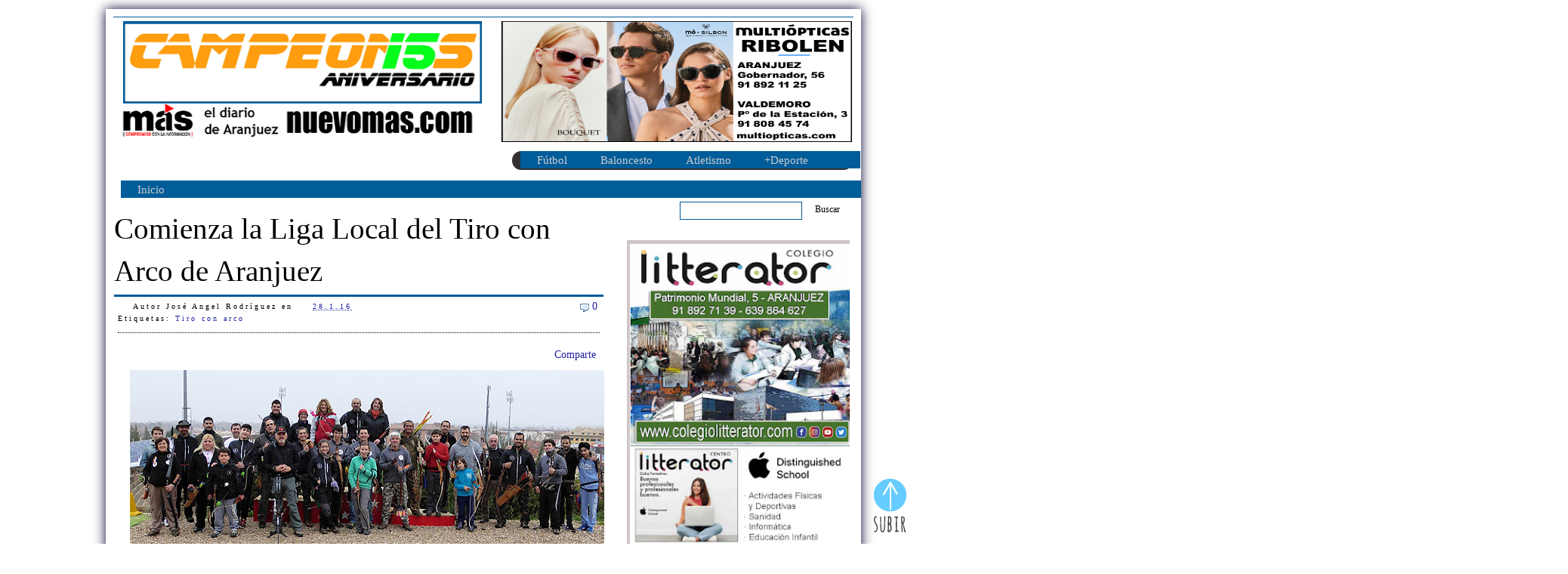

--- FILE ---
content_type: text/html; charset=UTF-8
request_url: https://www.campeonesaranjuez.com/2016/01/comienza-la-liga-local-de-tiro-con-arco.html
body_size: 20939
content:
<!DOCTYPE html>
<html dir='ltr' xmlns='http://www.w3.org/1999/xhtml' xmlns:b='http://www.google.com/2005/gml/b' xmlns:data='http://www.google.com/2005/gml/data' xmlns:expr='http://www.google.com/2005/gml/expr'>
<script>
    (function(i,s,o,g,r,a,m){i['GoogleAnalyticsObject']=r;i[r]=i[r]||function(){
                               (i[r].q=i[r].q||[]).push(arguments)},i[r].l=1*new Date();a=s.createElement(o),
      m=s.getElementsByTagName(o)[0];a.async=1;a.src=g;m.parentNode.insertBefore(a,m)
    })(window,document,'script','//www.google-analytics.com/analytics.js','ga');
       ga('create', 'UA-60840436-1', 'auto');
       ga('send', 'pageview');
  </script>
<head>
<link href='https://www.blogger.com/static/v1/widgets/2944754296-widget_css_bundle.css' rel='stylesheet' type='text/css'/>
<meta content='hpd74j117k83lnk0e2a2gdx44otvp8' name='facebook-domain-verification'/>
<!-- Google tag (gtag.js) -->
<script async='async' src='https://www.googletagmanager.com/gtag/js?id=G-2ZWM465YH9'></script>
<script>
  window.dataLayer = window.dataLayer || [];
  function gtag(){dataLayer.push(arguments);}
  gtag('js', new Date());

  gtag('config', 'G-2ZWM465YH9');
</script>
<script>
  window.dataLayer = window.dataLayer || [];
  function gtag(){dataLayer.push(arguments);}
  gtag('js', new Date());

  gtag('config', 'UA-60840436-1');
</script>
<META content='Aranjuez deportes' name='title'></META>
<META content='Aranjuez, noticias Aranjuez, deportes Aranjuez, diario deportivo Aranjuez' name='description'></META>
<META content='Aranjuez, noticias Aranjuez, deportes Aranjuez, diario deportivo Aranjuez' name='keywords'></META>
<META content='Index, Follow' name='robots'></META>
<META content='José Angel Rodríguez,periodista,editor' name='author'></META>
<META content='width=device-width,initial scale=1' name='viewport'></META>
<meta content='text/html; charset=UTF-8' http-equiv='Content-Type'/>
<meta content='blogger' name='generator'/>
<link href='https://www.campeonesaranjuez.com/favicon.ico' rel='icon' type='image/x-icon'/>
<link href='https://www.campeonesaranjuez.com/2016/01/comienza-la-liga-local-de-tiro-con-arco.html' rel='canonical'/>
<link rel="alternate" type="application/atom+xml" title="Diario Campeones de Aranjuez - Atom" href="https://www.campeonesaranjuez.com/feeds/posts/default" />
<link rel="alternate" type="application/rss+xml" title="Diario Campeones de Aranjuez - RSS" href="https://www.campeonesaranjuez.com/feeds/posts/default?alt=rss" />
<link rel="service.post" type="application/atom+xml" title="Diario Campeones de Aranjuez - Atom" href="https://www.blogger.com/feeds/610728560810623256/posts/default" />

<link rel="alternate" type="application/atom+xml" title="Diario Campeones de Aranjuez - Atom" href="https://www.campeonesaranjuez.com/feeds/3154858968671698828/comments/default" />
<!--Can't find substitution for tag [blog.ieCssRetrofitLinks]-->
<link href='https://blogger.googleusercontent.com/img/b/R29vZ2xl/AVvXsEi7o0TFa-zUy1oFlm_zzzrxHor6z1NRmWPup_Gi7KNTuEPD5tEjG5oKTI2PJ8m6nKYNWj4nTR7b4fflSqh0LGWsFdIWtZimj8DmOqduHIvX7FbVyNtK7F-lPjXhyphenhyphen9ap63bXCAk8NaFL4mg/s1600/tiro-con-arco-Aranjuez.jpg' rel='image_src'/>
<meta content='https://www.campeonesaranjuez.com/2016/01/comienza-la-liga-local-de-tiro-con-arco.html' property='og:url'/>
<meta content='Comienza la Liga Local del Tiro con Arco de Aranjuez' property='og:title'/>
<meta content='Deporte, Aranjuez, Noticias, fotos, videos, Diario, Deportivo, gimnasio, fútbol, baloncesto, tenis, running' property='og:description'/>
<meta content='https://blogger.googleusercontent.com/img/b/R29vZ2xl/AVvXsEi7o0TFa-zUy1oFlm_zzzrxHor6z1NRmWPup_Gi7KNTuEPD5tEjG5oKTI2PJ8m6nKYNWj4nTR7b4fflSqh0LGWsFdIWtZimj8DmOqduHIvX7FbVyNtK7F-lPjXhyphenhyphen9ap63bXCAk8NaFL4mg/w1200-h630-p-k-no-nu/tiro-con-arco-Aranjuez.jpg' property='og:image'/>
<title>
Comienza la Liga Local del Tiro con Arco de Aranjuez
        | 
        Diario Campeones de Aranjuez
</title>
<style id='page-skin-1' type='text/css'><!--
/*
-----------------------------------------------
Blogger Template Style
Name       : Campeones de Aranjuez
Diseñador   : JAR
----------------------------------------------- */
#navbar-iframe {
display: none !important;
}
body {
background:#FFFFFF;
width:100%;
margin:0;
text-align:left;
font-family: verdana;
font-size:12px;
color:#000;
}
a:link {
color:#2222a2;
text-decoration:none;
}
a:visited {
color:#747070;
text-decoration:none;
}
a:hover {
color:#:#dbd6d6;
text-decoration:none;
}
a.line-height:1.4em;{
}
a img {
border-width:0;
}
/* Header */
#header-wrapper {
background:#015C9A;
width:980px;
margin:0px 0px 10px;
height:1px;
}
#head-inner {
width:500px;
margin:0px 0px 10px;
float:left;
}
#header {
background:#FFFFFF;
margin:5px;
padding:1px;
text-align: left;
color:#000000;
}
#header_right{
width:450px;
float:right;
margin:1px;
padding:1px;
padding-top:5px;
}
#header h1, #header p {
margin:0px 5px 5px;
padding:0px 0px 0px 0px;
line-height:1.2em;
letter-spacing:.2em;
font-family: verdana;
font-size:30px;
font-weight:normal;
}
#header a {
color:#000000;
text-decoration:none;
}
#header a:hover {
color:#000000;
}
#header .description {
margin:0 5px 0px;
padding:5px 10px 5px 0px;
max-width:500px;
letter-spacing:.2em;
line-height: 1.3em;
font-family: verdana;
font-size:14px;
font-weight:normal;
color: #000000;
}
#header img {
margin-left: auto;
margin-right: auto;
}
#navigation {
width:980px;
height:0px;
background:#FFFFFF;
}
.menu {
width: 720px;
background:#015C9A;
overflow: hidden;
float:left;
margin: 0 0 0 10px;
padding: 0 0 20px;
height:3px;
}
.menu ul {
margin: 0;
padding: 0;
font: bold 15px verdana;
list-style-type: none;
}
.menu li, .topmenu li{
display: inline;
margin: 0;
}
.menu li a {
float: left;
margin-right:10px;
padding:5px;
display: block;
text-decoration: none;
color:#fff;
}
.menu li a:visited {
color:#d8d5d5;
}
.menu li a:hover, .menu li.selected a {
background:#fff;
color:#000;
}
/* search */
#search {
width:230px;
.width:220px; /* IE7 */
float:right;
margin: 5px 0 5px;
padding: 0px 0px 0 0;
}
#search form {
margin: 0;
padding: 0;
}
#search fieldset {
margin: 0;
padding: 0;
border: none;
}
#search input {
float: left;
font: 12px verdana;
}
#search-text {
background:#FFFFFF;
width: 155px;
.width:135px; /* IE7 */
margin: 0;
height: 16px;
padding: 3px 0 3px 5px;
border: 1px solid #015C9A;
color: #000;
}
#search-submit {
margin: 0 0 0 10px;
padding: 3px 7px;
.padding: 3px 5px; /* IE7 */
border: none;
background: #fff;
color: #000;
}
/* Outer-Wrapper */
#outer-wrapper {
background:#FFFFFF;
width: 980px;
margin:12px auto;
padding:10px;
-moz-box-shadow: 0px 0px 15px #000030;
-khtml-box-shadow: 0px 0px 15px #000030;
-webkit-box-shadow: 0px 0px 15px #000030;
position: relative;
z-index: 90; /* the stack order: displayed under ribbon rectangle (100) */
}
#main-wrapper {
width: 650px;
float: left;
margin: 12px 0 0 0;
word-wrap: break-word; /* fix for long text breaking sidebar float in IE */
overflow: hidden;     /* fix for long non-text content breaking IE sidebar float */
}
#sidebar-wrapper {
width: 320px;
float: right;
margin: 12px 0 0;
.margin-top:10px; /* IE7 */
word-wrap: break-word; /* fix for long text breaking sidebar float in IE */
overflow: hidden;      /* fix for long non-text content breaking IE sidebar float */
}
#sidebartop-wrapper {
background: #FFFFFF;
width: 320px;
float: right;
margin-bottom:10px;
word-wrap: break-word; /* fix for long text breaking sidebar float in IE */
overflow: hidden;      /* fix for long non-text content breaking IE sidebar float */
}
#sidebarright-wrapper {
background: #FFFFFF;
width: 160px;
float: right;
word-wrap: break-word; /* fix for long text breaking sidebar float in IE */
overflow: hidden;      /* fix for long non-text content breaking IE sidebar float */
}
#sidebarleft-wrapper {
background: #FFFFFF;
width: 160px;
float: left;
word-wrap: break-word; /* fix for long text breaking sidebar float in IE */
overflow: hidden;      /* fix for long non-text content breaking IE sidebar float */
}
/* Posts */
h2.date-header {
margin:1.5em 0 .5em;
display:none;
}
.post {
background:#FFFFFF;
padding:1px;
margin-bottom:120px;
}
.post h1, .post h2 {
background:#FFFFFF;
margin: 0;
padding-bottom:3px;
font-size:180%;
text-align:left;
font-weight:normal;
line-height:2.6em;
overflow:hidden;
border-bottom:3px solid #015C9A;
}
.post h1 a, .post h1 a:visited, .post h1 strong,  .post h2 a, .post h2 a:visited, .post h2 strong {
font-size:180%;
display:block;
text-decoration:none;
color:#000000;
font-weight:normal;
}
.post h1 strong, .post h1 a:hover, .post h2 strong, .post h2 a:hover {
color:#e3e3e3;
}
.post-body {
background:#fff;
padding:5px;
text-align:left;
font-size:13.5px;
line-height:2.0em;
}
.post-body blockquote {
line-height:2.3em;
}
.post blockquote {
margin:1em 20px;
padding-left:5px;
border:1px solid #015C9A;
}
.post blockquote p {
margin:.75em 0;
}
.post img {
padding:2px;
}
.timestamp-link {
padding-left: 20px;
padding-top: 5px;
}
.post-author {
padding-left: 20px;
padding-top: 5px;
}
.comment-link {
padding-left: 20px;
padding-top: 5px;
}
/* Sidebar Content */
.sidebartop, .sidebarleft, .sidebarright {
padding:5px;
line-height: 1.5em;
}
.sidebartop h2, .sidebarright h2, .sidebarleft h2 {
margin:0;
padding:10px 0px 5px 0px;
color:#000000;
font-size:120%;
font-family: verdana;
font-weight: bold;
border-bottom:1px solid #015C9A;
}
.sidebartop ul, .sidebarright ul, .sidebarleft ul {
margin: 0;
padding: 0;
list-style: none;
line-height: normal;
}
#sidebartop li, #sidebarright li, #sidebarleft li {
margin:5px 0 5px;
padding: 5px 0 5px;
border: none;
border-bottom: 1px dotted #555;
}
#sidebartop li a:hover, #sidebarright li a:hover, #sidebarleft li a:hover {
margin:5px 0 5px;
padding: 5px 0 5px 0;
}
#sidebartop li ul, #sidebarleft li ul, #sidebarleft li ul {
margin: 0;
padding: 0;
}
.sidebartop .widget-content, .sidebarright .widget-content, .sidebarleft .widget-content {
background:#fff;
margin: 0;
padding:5px;
}
#banner125 {
overflow: hidden;
}
.bannerleft {
background:#a3b2bb;
float: left;
margin: 5px;
padding:7px;
}
.bannerright {
background:#a3b2bb;
float: right;
margin: 5px;
padding:7px;
}
.main .Blog {
border-bottom-width: 0;
}
/* Comments */
.comments {
background:#fff;
width:630px;
color:#000;
float: left;
margin: 0 0 10px 0;
padding:0 10px 0 10px;
overflow:hidden;
}
#comments h4 {
margin:10px 0 10px;
padding-right:10px;
font: 12px verdana;
font-weight: bold;
line-height: 1em;
letter-spacing:.3em;
color: #000;
}
#comments-block .avatar-image-container img {
width:45px;
height:45px;
float:left;
}
#comments-block {
margin:10px 0 10px;
line-height:1.6em;
}
#comments-block .comment-author {
background:#0b0749;
color:#fff;
width:560px;
.width:541px; /* IE7 */
margin: 0 0 0 0.5em;
.margin:0 0 0 1.75em; /* IE7 */
padding:0 5px 0 10px;
}
#comments-block .comment-body {
width:573px;
margin:0;
padding:0 10px 0 10px;
}
#comments-block .comment-footer {
margin-bottom:20px;
padding:0 0 5px 10px;
letter-spacing:.2em;
font:11px verdana;
}
#comments-block .comment-body p {
width:563px;
.width:543px; /* IE7 */
float:right;
margin:0 0 0 1em;
padding:5px;
border-right:1px solid #015C9A;
border-left:1px solid #0015C9A;
border-bottom:1px solid #015C9A;
}
.deleted-comment {
font-style:italic;
color:gray;
}
.feed-links {
clear: both;
line-height: 2.5em;
}
#blog-pager-newer-link {
padding:0 5px 0 5px;
float: left;
}
#blog-pager-older-link {
padding:0 5px 0 5px;
float: right;
}
#blog-pager {
text-align: center;
padding:5px;
clear: both;
}
.main .Blog {
border-bottom-width: 0;
}
/* Profile */
.profile-img {
float: left;
margin: 0 5px 5px 0;
}
.profile-data {
margin:0;
letter-spacing:.2em;
font-family: arial;
background:#fff;
color:#000;
font-weight: bold;
font-size:10px;
line-height: 1.5em;
}
.profile-datablock {
margin:.5em 0 .5em;
}
.profile-textblock {
margin: 0.5em 0;
line-height: 1.6em;
}
.profile-link {
font-family: arial;
font-size:10px;
letter-spacing: .2em;
}
.post-footer {
background: #fff;
font: 10px verdana;
margin-bottom: 10px;
padding: 0 0 10px;
letter-spacing: .3em;
line-height: 16px;
border-bottom: 1px dotted #000;
}
.commentlink {
float:right;
margin-left:10px;
font:14px verdana;
}
#creditlink {
margin: 5px auto 0px;
padding:0px 0px 5px 0px;
width: 980px;
font-size:10px;
clear: both;
font-weight: normal;
font-family: verdana;
text-align:left;
}
#HTML2 h2, #HTML6 h2, #HTML8 h2 {
display:none;
}
#topbar {
position:absolute;
border: 1px solid black;
padding: 5px;
width: 640px;
visibility: hidden;
z-index: 640;
}
/* Menu horizontal con buscador
----------------------------------------------- */
#menuWrapper {
width:100%; /* Ancho del menú */
height:25px;
padding-left:1px;
background:#323030; /* Color de fondo */
border-radius:20px; /* Bordes redondeados */
}
.menu {
width:100%;
float:left;
font-family:"Verdana", "Trebuchet Unicode MS";
font-size:12px; /* Tamaño de la fuente */
font-weight:bold;
}
.menu ul {
float:left;
height:0px;
list-style:none;
margin:0;
padding:0;
border-radius: 0px 0px 20px 20px; /* Bordes redondeados del submenú */
}
.menu li{
float:left;
padding:0px;
}
.menu li a{
background: url(); bottom right no-repeat;
color:#cccccc; /* Color de la fuente */
display:block;
font-weight:normal;
line-height:25px;
margin:0px;
padding:0px 22px; /* Espacio entre cada pestaña */
text-align:center;
text-decoration:none;
}
.menu li a:hover, .menu ul li:hover a {
background: #269FC4; /* Color de las pestañas al pasar el cursor */
color:#FFFFFF; /* Color del texto al pasar el cursor */
text-decoration:none;
}
.menu li ul {
background:#817C7C; /* Color de fondo del submenú */
display:none;
height:auto;
padding:0px;
margin:0px;
position:absolute;
width:165px; /* Ancho del submenú */
z-index:100;
border-top:1px solid #fff; /* Borde superior del submenú */
}
.menu li:hover ul{
display:block;
}
.menu li li {
display:block;
float:none;
margin:0px;
padding:0px;
width:200px;
}
.menu li:hover li a {
background:none;
border-radius: 0px 0px 20px 20px; /* Borde de las subpestañas */
}
.menu li ul a {
display:block;
height:35px;
font-size:12px;
font-style:normal;
margin:0px;
padding:0px 10px 0px 15px;
text-align:left;
}
.menu li ul a:hover, .menu li ul li:hover a{
background:#2580a2; /* Color de las subpestañas al pasar el cursor */
color:#ffffff;
text-decoration:none;
}
#Label1 {
font-family: Verdana;
font-size:14px;
color:#000000;
}
#FeaturedPost1{
width:660px;
float: left;
margin: 0 0 0 0;
padding:0 0 0 0;
overflow:hidden;
font-family: Verdana;
font-size: 14px;
font-style: normal;
color: #ff0000;
}
.post-summary a {
color:#000000 !important;
font-size: 220%;
font-family: 'Verdana', serif;
}
.post-summary img{ content: url(https://lh3.googleusercontent.com/pw/AP1GczPQJDCsoAghT6W8nygRYUdYZH61B4yNNPxWhSMIrqpL_VG6ucAv-pnaQrBEMQ6RLoGLVVEgT_Y5r4zR-nj9dZ7jqjS4GTPtJuF1_02KLCBez5g0Tj8SMr3F-c2U-nZeQ8eDOEAAseqYQ112WR2XtstQ6w=w1200-h752-s-no-gm?authuser=0);
width: 100%;
}
#Image16{
width:300px;
float: right;
margin: 0 0 0 0;
padding:0 0 0 0;
overflow:hidden;
font-family: Verdana;
font-size: 11px;
font-style: normal;
color: #ff0000;
}
#HTML18{
width:300px;
padding:5px;
float: right;
}

--></style>
<script type='text/javascript'>
      var thumbnail_mode = "float" ;
      summary_noimg = 600;
      summary_img = 400;
      img_thumb_height = 170;
      img_thumb_width = 170;
    </script>
<script type='text/javascript'>
      //<![CDATA[
      function removeHtmlTag(strx,chop){
        if(strx.indexOf("<")!=-1)
        {
          var s = strx.split("<");
          for(var i=0;i<s.length;i++){
            if(s[i].indexOf(">")!=-1){
              s[i] = s[i].substring(s[i].indexOf(">")+1,s[i].length);
            }
          }
          strx = s.join("");
        }
        chop = (chop < strx.length-1) ? chop : strx.length-2;
        while(strx.charAt(chop-1)!=' ' && strx.indexOf(' ',chop)!=-1) chop++;
        strx = strx.substring(0,chop-1);
        return strx+'';
      }
      function createSummaryAndThumb(pID){
        var div = document.getElementById(pID);
        var imgtag = "";
        var img = div.getElementsByTagName("img");
        var summ = summary_noimg;
        if(img.length>=1) {
          imgtag = '<span style="float:left; margin-right:5px; padding:0px;"><img src="'+img[0].src+'" width="'+img_thumb_width+'px" height="'+img_thumb_height+'px"/></span>';
          summ = summary_img;
        }
        var summary = imgtag + '<div>' + removeHtmlTag(div.innerHTML,summ) + '</div>';
        div.innerHTML = summary;
      }
      //]]>
    </script>
<style type='text/css'>
      
    </style>
<link href='https://www.blogger.com/dyn-css/authorization.css?targetBlogID=610728560810623256&amp;zx=b770fa95-b003-4b62-8437-8c059a9ded5f' media='none' onload='if(media!=&#39;all&#39;)media=&#39;all&#39;' rel='stylesheet'/><noscript><link href='https://www.blogger.com/dyn-css/authorization.css?targetBlogID=610728560810623256&amp;zx=b770fa95-b003-4b62-8437-8c059a9ded5f' rel='stylesheet'/></noscript>
<meta name='google-adsense-platform-account' content='ca-host-pub-1556223355139109'/>
<meta name='google-adsense-platform-domain' content='blogspot.com'/>

</head>
<body>
<div id='fb-root'></div>
<script>
      (function(d, s, id) {
        var js, fjs = d.getElementsByTagName(s)[0];
        if (d.getElementById(id)) return;
        js = d.createElement(s); js.id = id;
        js.src = '//connect.facebook.net/es_ES/sdk.js#xfbml=1&version=v2.5';
        fjs.parentNode.insertBefore(js, fjs);
      }(document, 'script', 'facebook-jssdk'));</script>
<div class='navbar section' id='navbar'><div class='widget Navbar' data-version='1' id='Navbar1'><script type="text/javascript">
    function setAttributeOnload(object, attribute, val) {
      if(window.addEventListener) {
        window.addEventListener('load',
          function(){ object[attribute] = val; }, false);
      } else {
        window.attachEvent('onload', function(){ object[attribute] = val; });
      }
    }
  </script>
<div id="navbar-iframe-container"></div>
<script type="text/javascript" src="https://apis.google.com/js/platform.js"></script>
<script type="text/javascript">
      gapi.load("gapi.iframes:gapi.iframes.style.bubble", function() {
        if (gapi.iframes && gapi.iframes.getContext) {
          gapi.iframes.getContext().openChild({
              url: 'https://www.blogger.com/navbar/610728560810623256?po\x3d3154858968671698828\x26origin\x3dhttps://www.campeonesaranjuez.com',
              where: document.getElementById("navbar-iframe-container"),
              id: "navbar-iframe"
          });
        }
      });
    </script><script type="text/javascript">
(function() {
var script = document.createElement('script');
script.type = 'text/javascript';
script.src = '//pagead2.googlesyndication.com/pagead/js/google_top_exp.js';
var head = document.getElementsByTagName('head')[0];
if (head) {
head.appendChild(script);
}})();
</script>
</div></div>
<div id='outer-wrapper'>
<div id='wrap2'>
<div id='topbar'>
<a href='' onClick='closebar(); return false'>
<img border='0' src='https://lh3.googleusercontent.com/pw/AP1GczOb_H_u24cj6hUp-RrUC5vwk56R5o0pF2LYJ33L7m0v3Lcbcy4XTa-NDMR-jdx88WTv3azo1XLZmTRx926q8kPeeRi2sQ2Wzv89R7tXgOlZ1cpvLUUSASUny9Ijo-AWxTzppfnSot37ULhmRQXYvK0Gvg=w1920-h463-s-no-gm?authuser=0'/>
</a>
<B>
            HAZ CLIC PARA CERRAR
          </B>
</div>
<!-- skip links for text browsers -->
<span id='skiplinks' style='display:none;'>
<a href='#main'>
            skip to main 
          </a>
          |
          <a href='#sidebar'>
            skip to sidebar
          </a>
</span>
<div id='header-wrapper'>
<div id='head-inner'>
<div class='header section' id='header'><div class='widget Header' data-version='1' id='Header1'>
<div id='header-inner'>
<a href='https://www.campeonesaranjuez.com/' style='display: block'>
<img alt='Diario Campeones de Aranjuez' height='109px; ' id='Header1_headerimg' src='https://lh3.googleusercontent.com/pw/AP1GczP1OfS4c4a0Ml9cuE74d6XDJZVFNY8DQxS2K3SA-j0udXhIoAThHUzCHU40tS8176z7j9f5ENpVm8dvBg_GQQYHzSo04sXqIHr8KthbwHsVoodOWRFnnWdsBd9gMrau_WApRu_ARiy6XSGhLgW9Ms_oHQ=w1920-h463-s-no-gm?authuser=0' style='display: block' width='475px; '/>
</a>
</div>
</div><div class='widget Image' data-version='1' id='Image20'>
<div class='widget-content'>
<a href='https://nuevomas.com'>
<img alt='' height='50' id='Image20_img' src='https://blogger.googleusercontent.com/img/a/AVvXsEhqV27VtHzsH9gqpZOc6pGlqHMqrc_nfj2DQnoDw3K69uq57_raPumFR6RZ9Z5YCihJnGI4q4GIK8QPMmdgJ5bYCjm_E2ogM1K4J4TC9VHbmhF3cUvltPsNS31Nq5_YndttBAi3__Kwur7cR0VTXdf7p1N0rnoHeOqF1iGxrQXwSZ2AEjVMypy0CQdleA=s500' width='480'/>
</a>
<br/>
</div>
<div class='clear'></div>
</div><div class='widget HTML' data-version='1' id='HTML5'>
<div class='widget-content'>
<style>
  #c_5a1f9e3052c5a6204411463ca51db233 iframe {
    width: 450px !important;
    height: 80px !important;
frameborder="0" !important;
allowtransparency="true" !important;
align="left" !important;
  }
</style>

<div id="c_5a1f9e3052c5a6204411463ca51db233" ></div>
<script type="text/javascript" src="https://www.eltiempo.es/widget/widget_loader/5a1f9e3052c5a6204411463ca51db233"></script>
</div>
<div class='clear'></div>
</div></div>
</div>
<div id='header_right'>
<div class='header section' id='header2'><div class='widget HTML' data-version='1' id='HTML21'>
<div class='widget-content'>
<a href="https://www.multiopticas.com/es/optica-detalles/?storeID=155&page=storelocator" target="_blank"><img src="https://blogger.googleusercontent.com/img/b/R29vZ2xl/AVvXsEjPJrdnntWewxslekpBnAwhqoyX6eL3pfUK-Imcg5eyd2TT6A2H-9glgK2jNM4AYENHez0QSWky6gliqjy0LcmJ-q7i8wjeRiW2BMcQgX-_V8R-F2PgcK8hdl4fm4jBAey5urNdGBPU8vfv/w1211-h535-s-no-gm/?authuser=0" frameborder="0" width="465" height="160" allowtransparency="true" align="right" /></a>
</div>
<div class='clear'></div>
</div><div class='widget HTML' data-version='1' id='HTML20'>
<div class='widget-content'>
<p><p><p><p><p><div id='menuWrapper'>
<div class='menu'>
<ul>
<li><a href="#">Fútbol</a>
<ul>
<li><a href="http://www.campeonesaranjuez.com/search/label/Real%20Aranjuez">Real Aranjuez</a></li>
<li><a href="http://www.campeonesaranjuez.com/search/label/Ancora">Ancora</a></li>
<li><a href="http://www.campeonesaranjuez.com/search/label/Sitio">Sitio</a></li>
<li><a href="http://www.campeonesaranjuez.com/search/label/f%C3%BAtbol">Fútbol</a></li>
<li><a href="http://www.campeonesaranjuez.com/search/label/Arancetano">Arancetano</a></li>
<li><a href="http://www.campeonesaranjuez.com/search/label/Balompié">Balompié</a></li>
</ul>
</li>
<li><a href="#">Baloncesto</a>
<ul>
<li><a href="http://www.campeonesaranjuez.com/search/label/Basket">Basket</a></li>
<li><a href="http://www.campeonesaranjuez.com/search/label/Ol%C3%ADmpico">Olímpico</a></li>
<li><a href="http://www.campeonesaranjuez.com/search/label/Villa%20de%20Aranjuez">Villa CB</a></li>
<li><a href="http://www.campeonesaranjuez.com/search/label/Baloncesto">Baloncesto</a></li>
</ul>
</li>
<li><a href="#">Atletismo</a>
<ul>
<li><a href="http://www.campeonesaranjuez.com/search/label/Atl%C3%A9tico">Atlético</a></li>
<li><a href="http://www.campeonesaranjuez.com/search/label/Marath%C3%B3n">Marathón</a></li>
<li><a href="http://www.campeonesaranjuez.com/search/label/Atletismo">Atletismo</a></li>
</ul>
</li>
<li><a href="#">+Deporte</a>
<ul>
<li><a href="http://www.campeonesaranjuez.com/search/label/Balonmano">Balonmano</a></li>
<li><a href="http://www.campeonesaranjuez.com/search/label/f%C3%BAtbol-sala">F-Sala</a></li>
<li><a href="http://www.campeonesaranjuez.com/search/label/karate">Karate</a></li>
<li><a href="http://www.campeonesaranjuez.com/search/label/P%C3%A1del">Pádel</a></li>
<li><a href="http://www.campeonesaranjuez.com/search/label/Pirag%C3%BCismo">Piragüismo</a></li>
<li><a href="http://www.campeonesaranjuez.com/search/label/Tenis">Tenis</a></li>
<li><a href="http://www.campeonesaranjuez.com/search/label/Ciclismo">Ciclismo</a></li>
<li><a href="http://www.campeonesaranjuez.com/search/label/Golf">Golf</a></li>
<ul>
</ul></ul></li></ul></div></div></p></p></p></p></p>
</div>
<div class='clear'></div>
</div></div>
</div>
</div>
<div id='navigation'>
<div class='menu'>
<ul>
<li>
<a href='https://www.campeonesaranjuez.com/'>
                  Inicio
                </a>
</li>
</ul>
</div>
<div id='search'>
<form action='/search' id='search' method='get'>
<div>
<input id='search-text' name='q' type='text'/>
<input id='search-submit' type='submit' value='Buscar'/>
</div>
</form>
</div>
</div>
<div id='content-wrapper'>
<div id='main-wrapper'>
<div class='main section' id='main'><div class='widget Blog' data-version='1' id='Blog1'>
<div class='blog-posts hfeed'>
<!--Can't find substitution for tag [defaultAdStart]-->

                        <div class="date-outer">
                      
<h2 class='date-header'>
<span>
28 de enero de 2016
</span>
</h2>

                        <div class="date-posts">
                      
<div class='post-outer'>
<div class='post hentry'>
<a name='3154858968671698828'></a>
<h1 class='post-title entry-title'>
<a href='https://www.campeonesaranjuez.com/2016/01/comienza-la-liga-local-de-tiro-con-arco.html'>
Comienza la Liga Local del Tiro con Arco de Aranjuez
</a>
</h1>
<div class='post-body entry-content'>
<div class='post-footer'>
<span class='post-author vcard'>
Autor
<span class='fn'>
José Angel Rodríguez
</span>
</span>
<span class='post-timestamp'>
en
<a class='timestamp-link' href='https://www.campeonesaranjuez.com/2016/01/comienza-la-liga-local-de-tiro-con-arco.html' rel='bookmark' title='permanent link'>
<abbr class='published' title='2016-01-28T19:40:00+01:00'>
28.1.16
</abbr>
</a>
</span>
<div class='commentlink'>
<img border="0" margin="0" src="http://bp1.blogger.com/_Zuzii37VUO4/Rkqpd5yax8I/AAAAAAAABQg/tu-ANuj9tvo/s0-d/icono-comentarios.gif" style="float:left">
<a href='https://www.campeonesaranjuez.com/2016/01/comienza-la-liga-local-de-tiro-con-arco.html#comment-form' onclick=''>
0
</a>
</div>
<div class='post-labels'>
Etiquetas:
<a href='https://www.campeonesaranjuez.com/search/label/Tiro%20con%20arco' rel='tag'>
Tiro con arco
</a>
</div>
</div>
<div style='float:right;padding:5px;'>
<script type='text/javascript'>
                            facebook_url = 'https://www.campeonesaranjuez.com/2016/01/comienza-la-liga-local-de-tiro-con-arco.html';
                            facebook_source = 'your_facebook_user_name';
                          </script>
<script src="//facebook.com" type="text/javascript"></script>
<div addthis:title='Comienza la Liga Local del Tiro con Arco de Aranjuez' addthis:url='https://www.campeonesaranjuez.com/2016/01/comienza-la-liga-local-de-tiro-con-arco.html' class='addthis_toolbox addthis_default_style'>
<a class='addthis_button_compact' href='http://www.addthis.com/bookmark.php?v=250&username=xa-4b71328373176f15'>
                              Comparte
                            </a>
</div>
<script src="//s7.addthis.com/js/250/addthis_widget.js#username=xa-4b71328373176f15" type="text/javascript"></script>
</div>
<p>
<div class="separator" style="clear: both; text-align: center;">
<a href="https://blogger.googleusercontent.com/img/b/R29vZ2xl/AVvXsEi7o0TFa-zUy1oFlm_zzzrxHor6z1NRmWPup_Gi7KNTuEPD5tEjG5oKTI2PJ8m6nKYNWj4nTR7b4fflSqh0LGWsFdIWtZimj8DmOqduHIvX7FbVyNtK7F-lPjXhyphenhyphen9ap63bXCAk8NaFL4mg/s1600/tiro-con-arco-Aranjuez.jpg" imageanchor="1" style="margin-left: 1em; margin-right: 1em;"><img alt="Club Tiro con Arco Aranjuez" border="0" src="https://blogger.googleusercontent.com/img/b/R29vZ2xl/AVvXsEi7o0TFa-zUy1oFlm_zzzrxHor6z1NRmWPup_Gi7KNTuEPD5tEjG5oKTI2PJ8m6nKYNWj4nTR7b4fflSqh0LGWsFdIWtZimj8DmOqduHIvX7FbVyNtK7F-lPjXhyphenhyphen9ap63bXCAk8NaFL4mg/s1600/tiro-con-arco-Aranjuez.jpg" title="Tiro con Arco Aranjuez" /></a></div>
<br />
<b><span style="font-family: &quot;verdana&quot; , sans-serif;">El Club Tiro con Arco Aranjuez ha dado comienzo a su Liga Local, que se desarrollará a lo largo de diez jornadas en sus diversas modalidades de arco.</span></b><br />
<b><span style="font-family: &quot;verdana&quot; , sans-serif;"><br /></span></b>
<span style="font-family: &quot;verdana&quot; , sans-serif;">La clasificación tras la primera tirada ha sido:</span><br />
<br />
<div class="separator" style="clear: both; text-align: center;">
<a href="https://blogger.googleusercontent.com/img/b/R29vZ2xl/AVvXsEgldfVsuFtYl2Gy-cEYl-JL71zvNQqCPJHc4rrS2ByrDChmIiXmdX5rTBRVT4LimDPChAp7tEDBvWGe1ceRzXnhXqvoi8UjO1meX4S4mj24mVj2zPNvE3JkE8ggwUJymgZLHgoOdngpUuw/s1600/tiro-con-arco-Aranjuez-2.jpg" imageanchor="1" style="margin-left: 1em; margin-right: 1em;"><img border="0" src="https://blogger.googleusercontent.com/img/b/R29vZ2xl/AVvXsEgldfVsuFtYl2Gy-cEYl-JL71zvNQqCPJHc4rrS2ByrDChmIiXmdX5rTBRVT4LimDPChAp7tEDBvWGe1ceRzXnhXqvoi8UjO1meX4S4mj24mVj2zPNvE3JkE8ggwUJymgZLHgoOdngpUuw/s1600/tiro-con-arco-Aranjuez-2.jpg" /></a></div>
<br />
<b><span style="color: red; font-family: &quot;verdana&quot; , sans-serif;">Noticias relacionadas</span></b><br />
<b><span style="color: red; font-family: &quot;verdana&quot; , sans-serif;"><br /></span></b>
<b><span style="color: red; font-family: &quot;verdana&quot; , sans-serif;"><a href="http://www.campeonesaranjuez.com/2016/01/tres-podios-en-el-aniversario-de-el-clan.html">Tres podios en el Aniversario de El Clan</a></span></b><br />
<b><br /></b>
<b><span style="font-family: &quot;verdana&quot; , sans-serif;"><a href="http://www.campeonesaranjuez.com/2016/01/seis-podios-en-el-trofeo-de-invierno-de.html">Seis podios en el Trofeo de Invierno de arco</a></span></b><br />
<b><span style="font-family: &quot;verdana&quot; , sans-serif;"><br /></span></b>
<a href="http://www.campeonesaranjuez.com/2016/01/el-arco-aranjuez-sede-de-dos-tiradas.html"><b><span style="font-family: &quot;verdana&quot; , sans-serif;">El Arco Aranjuez, sede de dos tiradas oficiales</span></b></a>
</p>
<div style='clear: both;'></div>
</div>
<div class='post-footer'>
<div class='post-footer-line post-footer-line-1'></div>
<div class='post-footer-line post-footer-line-2'></div>
<div class='post-footer-line post-footer-line-3'></div>
</div>
</div>
<div class='comments' id='comments'>
<a name='comments'></a>
<h4>
0
comentarios
                          :
                        
</h4>
<dl class='avatar-comment-indent' id='comments-block'>
</dl>
<p class='comment-footer'>
<div class='comment-form'>
<a name='comment-form'></a>
<h4 id='comment-post-message'>
Publicar un comentario
</h4>
<p>
</p>
<a href='https://www.blogger.com/comment/frame/610728560810623256?po=3154858968671698828&hl=es&saa=85391&origin=https://www.campeonesaranjuez.com' id='comment-editor-src'></a>
<iframe allowtransparency='true' class='blogger-iframe-colorize blogger-comment-from-post' frameborder='0' height='250' id='comment-editor' name='comment-editor' src='' width='100%'></iframe>
<!--Can't find substitution for tag [post.friendConnectJs]-->
<script src='https://www.blogger.com/static/v1/jsbin/2830521187-comment_from_post_iframe.js' type='text/javascript'></script>
<script type='text/javascript'>
                      BLOG_CMT_createIframe('https://www.blogger.com/rpc_relay.html', '0');
                    </script>
</div>
</p>
<div id='backlinks-container'>
<div id='Blog1_backlinks-container'>
</div>
</div>
</div>
</div>

                      </div></div>
                    
<!--Can't find substitution for tag [adEnd]-->
</div>
<div class='blog-pager' id='blog-pager'>
<span id='blog-pager-newer-link'>
<a class='blog-pager-newer-link' href='https://www.campeonesaranjuez.com/2016/01/matamoros-sera-manana-operado-de-su.html' id='Blog1_blog-pager-newer-link' title='Entrada más reciente'>
Entrada más reciente
</a>
</span>
<span id='blog-pager-older-link'>
<a class='blog-pager-older-link' href='https://www.campeonesaranjuez.com/2016/01/club-de-golf-aranjuez_28.html' id='Blog1_blog-pager-older-link' title='Entrada antigua'>
Entrada antigua
</a>
</span>
<a class='home-link' href='https://www.campeonesaranjuez.com/'>
Inicio
</a>
</div>
<div class='clear'></div>
<div class='post-feeds'>
</div>
</div><div class='widget Text' data-version='1' id='Text1'>
<div class='widget-content'>
<span style="background-color: white; color: #666666; line-height: 18px;font-family:Arial, Helvetica, Garuda, sans-serif;font-size:9px;">&#169; CAMPEONES de Aranjuez por sí o como cesionaria es propietario de todos los derechos de propiedad intelectual e industrial de su página web, así como de los elementos contenidos en ella. Todos los derechos reservados. En virtud de los artículos 8 y 32.1 párrafo segundo de la Ley de Propiedad Intelectual quedan expresamente prohibidas la reproducción, la distribución y la comunicación pública, incluida su modalidad de puesta a disposición, de la totalidad o parte de los contenidos de esta página web con fines comerciales y/o informativos en cualquier soporte y por cualquier medio técnico sin la autorización de CAMPEONES de Aranjuez. El USUARIO se compromete a respetar estos derechos y podrá visualizar los elementos de la web, imprimirlos, copiarlos y almacenarlos exclusivamente para su uso privado. CAMPEONES de Aranjuez no se hace responsable de los comentarios vertidos en sus entradas ni de las opiniones expresadas en sus cartas aunque se reserva el derecho de editar o retirar los mismos. </span>
</div>
<div class='clear'></div>
</div></div>
</div>
<div id='sidebar-wrapper'>
<div id='sidebartop-wrapper'>
<div class='sidebartop section' id='sidebartop'><div class='widget Image' data-version='1' id='Image16'>
<div class='widget-content'>
<a href='https://www.colegiolitterator.com/'>
<img alt='' height='424' id='Image16_img' src='https://blogger.googleusercontent.com/img/a/AVvXsEil1mhoxYtrduCrvJYNO1w5vr19uqFNQvAk68LNRyD2xq7KV0PfC_6v0Menfdi8v1kniv2pqe6MBl4MVihQl2n73sttx_te7-YOcoX_cx00zpyFxVwONOW3DEMzWTS3ntR_vrAvpgkewTnVSn8d0jSiZ6QRpBOFpF6F6TfuokdyNNdzK4i5mqm9TCydMywu=s424' width='312'/>
</a>
<br/>
</div>
<div class='clear'></div>
</div><div class='widget Image' data-version='1' id='Image13'>
<div class='widget-content'>
<a href='https://www.fysol-inmobiliarias.com/ads/venta/inmueble/madrid-aranjuez'>
<img alt='' height='264' id='Image13_img' src='https://blogger.googleusercontent.com/img/a/AVvXsEinVos0QVgfQQ7Tr_tnsoRh0BT1SyylsgjtUWabagDV9tyJrJ3FcB_0fyO5hAEhOijo1jwrBH6wT7JucyuT9ODSsSkZWkdVqljBpeUSu-Nx8RFj2tzFOJMMsW8QXJiwVntNlBwERTuu6iFZi_aCBcWLr1K0ALZwVdy0uxTLZ7trzVeNNyQCzgk3_QbI6Yoz=s300' width='300'/>
</a>
<br/>
</div>
<div class='clear'></div>
</div><div class='widget Image' data-version='1' id='Image7'>
<div class='widget-content'>
<img alt='' height='312' id='Image7_img' src='https://blogger.googleusercontent.com/img/a/AVvXsEjJ7UcmvrQeGnJYbLBJnufljuivqxw6Lq4JyHuOnoQiZfzcbYhhDfWKohW56rVpTEf0VqppcHxj2q1Fs22Yd1rEX2KQ1OZ4FJdrfUkU-YPnFY3JKm7gUluD3fcNG8prngj6jk3VrceYsYl4Ep9k-HGEFyNH5d4guEEy8uY9TNuAvl2tpQtJznEWiYo4oFoF=s312' width='312'/>
<br/>
</div>
<div class='clear'></div>
</div><div class='widget Image' data-version='1' id='Image28'>
<div class='widget-content'>
<a href='https://nuevomas.com'>
<img alt='' height='312' id='Image28_img' src='https://blogger.googleusercontent.com/img/a/AVvXsEgN4Vg3O-HgSpjuRVfUNup8L0liigfCNJ19A-FoKML1O4ULF1feVuYFVdpcaHK4xoX9qD8dM8J8o98o1u_-sjuaj7S3x-IanPsBe5CkLqGDnpD1JnDqyqgXoVH4nTxqstDsdHofh8jMXT_PTQuATDgjxbt13pYr-TuV3AG3Eeg4l2j_rHdMF5ZKxigKSuSf=s312' width='312'/>
</a>
<br/>
</div>
<div class='clear'></div>
</div><div class='widget Subscribe' data-version='1' id='Subscribe1'>
<div style='white-space:nowrap'>
<h2 class='title'>
Recibe las NOVEDADES en tu email
</h2>
<div class='widget-content'>
<div class='subscribe-wrapper subscribe-type-POST'>
<div class='subscribe expanded subscribe-type-POST' id='SW_READER_LIST_Subscribe1POST' style='display:none;'>
<div class='top'>
<span class='inner' onclick='return(_SW_toggleReaderList(event, "Subscribe1POST"));'>
<img class='subscribe-dropdown-arrow' height='10' src='https://resources.blogblog.com/img/widgets/arrow_dropdown.gif' width='13'/>
<img align='absmiddle' alt='' border='0' class='feed-icon' height='12' src='https://resources.blogblog.com/img/icon_feed12.png' width='12'/>
Entradas
</span>
<div class='feed-reader-links'>
<a class='feed-reader-link' href='http://www.netvibes.com/subscribe.php?url=https%3A%2F%2Fwww.campeonesaranjuez.com%2Ffeeds%2Fposts%2Fdefault' target='_blank'>
<img height='17' src='https://resources.blogblog.com/img/widgets/subscribe-netvibes.png' width='91'/>
</a>
<a class='feed-reader-link' href='http://add.my.yahoo.com/content?url=https%3A%2F%2Fwww.campeonesaranjuez.com%2Ffeeds%2Fposts%2Fdefault' target='_blank'>
<img height='17' src='https://resources.blogblog.com/img/widgets/subscribe-yahoo.png' width='91'/>
</a>
<a class='feed-reader-link' href='https://www.campeonesaranjuez.com/feeds/posts/default' target='_blank'>
<img align='absmiddle' class='feed-icon' src='https://resources.blogblog.com/img/icon_feed12.png'/>
                                      Atom
                                    </a>
</div>
</div>
<div class='bottom'></div>
</div>
<div class='subscribe' id='SW_READER_LIST_CLOSED_Subscribe1POST' onclick='return(_SW_toggleReaderList(event, "Subscribe1POST"));'>
<div class='top'>
<span class='inner'>
<img class='subscribe-dropdown-arrow' src='https://resources.blogblog.com/img/widgets/arrow_dropdown.gif'/>
<span onclick='return(_SW_toggleReaderList(event, "Subscribe1POST"));'>
<img align='absmiddle' alt='' border='0' class='feed-icon' src='https://resources.blogblog.com/img/icon_feed12.png'/>
Entradas
</span>
</span>
</div>
<div class='bottom'></div>
</div>
</div>
<div class='subscribe-wrapper subscribe-type-PER_POST'>
<div class='subscribe expanded subscribe-type-PER_POST' id='SW_READER_LIST_Subscribe1PER_POST' style='display:none;'>
<div class='top'>
<span class='inner' onclick='return(_SW_toggleReaderList(event, "Subscribe1PER_POST"));'>
<img class='subscribe-dropdown-arrow' height='10' src='https://resources.blogblog.com/img/widgets/arrow_dropdown.gif' width='13'/>
<img align='absmiddle' alt='' border='0' class='feed-icon' height='12' src='https://resources.blogblog.com/img/icon_feed12.png' width='12'/>
Comentarios
</span>
<div class='feed-reader-links'>
<a class='feed-reader-link' href='http://www.netvibes.com/subscribe.php?url=https%3A%2F%2Fwww.campeonesaranjuez.com%2Ffeeds%2F3154858968671698828%2Fcomments%2Fdefault' target='_blank'>
<img height='17' src='https://resources.blogblog.com/img/widgets/subscribe-netvibes.png' width='91'/>
</a>
<a class='feed-reader-link' href='http://add.my.yahoo.com/content?url=https%3A%2F%2Fwww.campeonesaranjuez.com%2Ffeeds%2F3154858968671698828%2Fcomments%2Fdefault' target='_blank'>
<img height='17' src='https://resources.blogblog.com/img/widgets/subscribe-yahoo.png' width='91'/>
</a>
<a class='feed-reader-link' href='https://www.campeonesaranjuez.com/feeds/3154858968671698828/comments/default' target='_blank'>
<img align='absmiddle' class='feed-icon' src='https://resources.blogblog.com/img/icon_feed12.png'/>
                                      Atom
                                    </a>
</div>
</div>
<div class='bottom'></div>
</div>
<div class='subscribe' id='SW_READER_LIST_CLOSED_Subscribe1PER_POST' onclick='return(_SW_toggleReaderList(event, "Subscribe1PER_POST"));'>
<div class='top'>
<span class='inner'>
<img class='subscribe-dropdown-arrow' src='https://resources.blogblog.com/img/widgets/arrow_dropdown.gif'/>
<span onclick='return(_SW_toggleReaderList(event, "Subscribe1PER_POST"));'>
<img align='absmiddle' alt='' border='0' class='feed-icon' src='https://resources.blogblog.com/img/icon_feed12.png'/>
Comentarios
</span>
</span>
</div>
<div class='bottom'></div>
</div>
</div>
<div style='clear:both'></div>
</div>
</div>
<div class='clear'></div>
</div><div class='widget Image' data-version='1' id='Image25'>
<div class='widget-content'>
<a href='https://ergoestetica.com'>
<img alt='' height='211' id='Image25_img' src='https://blogger.googleusercontent.com/img/a/AVvXsEh702DV8AQPkCBp6dk7VWFEU9p6BKXELGuUlT-e2D46qumzbD6LemB2-ZrS2ir7UWdGrsztwn1t3Yk3o1tU4fnw94XeIdJY0aE9ICFzI3z1a_af9fHHv4KmPI6EkEe-sbQR2l2FMfzCa6mBabRG4Lmb5DlVHqgFnaJN9sSO7UV8q7h01vgb7qeb_hy5O0RB=s300' width='300'/>
</a>
<br/>
</div>
<div class='clear'></div>
</div><div class='widget Image' data-version='1' id='Image26'>
<div class='widget-content'>
<a href='https://hostalrealaranjuez.com'>
<img alt='' height='200' id='Image26_img' src='https://blogger.googleusercontent.com/img/a/AVvXsEjdwMx1gDiKZeBKJqNnjNtBBBwKZdEL78cyCsOaOh3s4dOP18y0SEvgxvlqOgjsRwmCGSSHEw19-hTJs3Hw8F79mOZcF9Ie2FcWLw54MTJSv_PtiMUetIP1f-qaROHo63CVmkvRS0FjgjFfaxSFUA_k6Imh5VlCv1Gr7homuiF45WSYbSVfbsaF7L2hTkgK=s300' width='300'/>
</a>
<br/>
</div>
<div class='clear'></div>
</div><div class='widget Image' data-version='1' id='Image24'>
<div class='widget-content'>
<a href='https://elranaverde.com'>
<img alt='' height='211' id='Image24_img' src='https://blogger.googleusercontent.com/img/a/AVvXsEgDf-oHyWjzXcLfhgMJu4VJWHbYmGWsbL-WC2ITZ7MbStz1pC6FWPgQpXujNHG-6H-mRdVlGD64HECowELePBoy1YwdthB-cQccqW-z3T7_Gvz4RfYJRLikj0cgGZ-c9BLtPgcxVmobT7hdyXOTHzIy2D_iwb8t7JqGF-w5Pgh6lpZZgTNg_kC3Dsof-kI2=s300' width='300'/>
</a>
<br/>
</div>
<div class='clear'></div>
</div><div class='widget Image' data-version='1' id='Image1'>
<h2>
ÁLBUMES DE FOTOS
</h2>
<div class='widget-content'>
<a href='https://photos.google.com/sharing'>
<img alt='ÁLBUMES DE FOTOS' height='131' id='Image1_img' src='https://blogger.googleusercontent.com/img/b/R29vZ2xl/AVvXsEgS6GVem5j1tUTwoYQso4Qv9VVhOGt7R8rvxVVibbEfzPMNeEerxHtaqWg0Rt9ooazIKxkJUYhmZr9E_VsArzV8Puf5iVdHDE-ri-YoDPP4nh1H-A0HPuLd16Yy5nQ9wrJiyw-Op8GNTQk/s1600-r/FOTOS-ARANJUEZ.jpg' width='300'/>
</a>
<br/>
</div>
<div class='clear'></div>
</div><div class='widget Image' data-version='1' id='Image21'>
<div class='widget-content'>
<a href='https://casadelapio.es'>
<img alt='' height='240' id='Image21_img' src='https://blogger.googleusercontent.com/img/a/AVvXsEgedWk4woPZS9iVn7akyokPf4gHZ0Cka4HFx1wrQFKnmx9c-qOlDDtfvQ_tGMJm_s1RszV4faQFqsOt_SiIhVqz1sWmCgK9QarUAOR5ncKtj2qgsQOr-cZNYo-9vXVuDc8Beuf5Urx0IuhAghKM73w-McuEUU2glP-MHRptV7nXLpt2OZFmlbXpa-3kTUC-=s300' width='300'/>
</a>
<br/>
</div>
<div class='clear'></div>
</div><div class='widget Image' data-version='1' id='Image23'>
<div class='widget-content'>
<img alt='' height='220' id='Image23_img' src='https://blogger.googleusercontent.com/img/a/AVvXsEjn8lmK7DiSN9_RGkrT5wlzP7DnHMq-wr3ft2m7HXdsDg5lDUhqenNCJ1JxdajIRCMql887cMOJWFqFbb2ycfoVerTa28uLSTCTYUAf-koPfaEcFFl-ulcGA2A8sfze3FofNqgT2DKj7Ej9R28UkYT4Jc54ThG26I-nUsuKpzfzNHRj2njKYgFrgluBAI85=s300' width='300'/>
<br/>
</div>
<div class='clear'></div>
</div><div class='widget Image' data-version='1' id='Image27'>
<div class='widget-content'>
<img alt='' height='211' id='Image27_img' src='https://blogger.googleusercontent.com/img/a/AVvXsEh6hYrhn3uMV1sjsPRllWEea2me7Lc3vKCaibPTTK_eTc4wMHqcp5oVT_cBCKngKOgowsT_fN1U3xwsiVeZ4d84u2N4Vanhn6h6OKFkhaTFvlqidBGDB-M04_E1xZcdl-HyVE5FmUdGdeQrNbjuDUwOvHAT7mmQNv5pDtTsUB0RCctk_ECzj_VHpydQMS93=s300' width='300'/>
<br/>
</div>
<div class='clear'></div>
</div><div class='widget Image' data-version='1' id='Image17'>
<h2>
TODOS LOS VIDEOS
</h2>
<div class='widget-content'>
<a href='https://www.youtube.com/user/CAMPEONESAranjuez'>
<img alt='TODOS LOS VIDEOS' height='105' id='Image17_img' src='https://blogger.googleusercontent.com/img/b/R29vZ2xl/AVvXsEiQ7je4ota3Wz19u30-YiOXxidF0jIOr9pMn-lxuBLAPHrtqIuAllI_Tob9z94fkG30pWGxqiwM1S74DqNyONd7uYg5J8v3YnSyIHbAE2DXiGiXsMWGjKIpz9R3MPXPQn39gdFI1d_Ug-o/s1600-r/VIDEOS-ARANJUEZ.jpg' width='300'/>
</a>
<br/>
</div>
<div class='clear'></div>
</div><div class='widget Image' data-version='1' id='Image10'>
<div class='widget-content'>
<a href='https://www.telepizza.es/info/app'>
<img alt='' height='211' id='Image10_img' src='https://blogger.googleusercontent.com/img/a/AVvXsEhjpIAgj7oD1PV5Gc4j81d--EuxeXMkXmxfTY1L2ed6eEW2bWx3NTtXfB4eQA9d69VDvurew7CM3y-30X2MRakp8AJGEz8gSB3SD9ydBfoUGET6ssjJqK2eP3pt_QTsfQy1IPcF5l3mvSeexSjGS30xSwarFIvEhbO05K8oWGFBWB-CgvCwmK6AzhwHug0W=s300' width='300'/>
</a>
<br/>
</div>
<div class='clear'></div>
</div><div class='widget Image' data-version='1' id='Image9'>
<div class='widget-content'>
<a href='https://hotelmercedes.org'>
<img alt='' height='211' id='Image9_img' src='https://blogger.googleusercontent.com/img/a/AVvXsEjGOp4kT-SpCyI_jfXR5FcskEl_7_bH1nnngaWHRhtcopYEH80Go9qr9qj3PdPPz7rBMdot7BKfBY9eyiXqE4VtuyE9mRVUs6YVFHfC3ZqhhfBC-GIS-wCHod4L_MNz6a2tz264lyTY1ga5PB5yDLqCGK2mnlzIJirumHooWeBwptjXFC_S9Wcgz0jt7Vu3=s300' width='300'/>
</a>
<br/>
</div>
<div class='clear'></div>
</div><div class='widget Image' data-version='1' id='Image30'>
<div class='widget-content'>
<a href='https://bazartoledo.es'>
<img alt='' height='211' id='Image30_img' src='https://blogger.googleusercontent.com/img/a/AVvXsEgRkarVRaT743nati9rAdVmibW4qItvM3u-Nu77oIh3KCUtLqfek4m4CBwZGNLxNh1-coiRsYoAt3DvckUkHujcbzMVZreaot8dCJ08aAXClbpJqk5DGYsV05kY9CtJRUwn7b2WBH5Ah3HVhCRykxsOOeproPpaDeXsPdl2rO4mN0VBtlI7LnbeY9uCqkR1=s300' width='300'/>
</a>
<br/>
</div>
<div class='clear'></div>
</div><div class='widget Image' data-version='1' id='Image11'>
<div class='widget-content'>
<a href='http://www.amgasesoriajuridica.com'>
<img alt='' height='188' id='Image11_img' src='https://blogger.googleusercontent.com/img/b/R29vZ2xl/AVvXsEgEX9fX_xpXLVK6xHDgsvvnRVZd8RVFCoJuTV-aRF6NE2xRrBcphMk6H5mJ_8GA6z8xt74y0ASpLADoU_rIaE8wusNwbU0W83v9d-sJIT_EDdt10r4q1uA6_847mSPZeNZWwvfFkYaXmGk/s300-r/Mena.jpg' width='300'/>
</a>
<br/>
</div>
<div class='clear'></div>
</div><div class='widget Image' data-version='1' id='Image4'>
<div class='widget-content'>
<a href='http://www.clubdegolfaranjuez.es/'>
<img alt='' height='312' id='Image4_img' src='https://blogger.googleusercontent.com/img/a/AVvXsEj-vTWTJP2H0eK5BLRV8CrtRTR2E8TA2hv_Z3At61Rb8ZI9LzwdvpojCW9eUXNnPMi-d7MhDP6-xFxlFEjOTJ7ue0DMouAlZqtPzFgdlgM16qgCWIlHrOuPqoWQfBc0ez37ptXH0CyFxrfYlmcv77QF4MKzInT3-C4CEv6SU4P7XVRhlcZ8dcDGw3V8Jw=s312' width='312'/>
</a>
<br/>
</div>
<div class='clear'></div>
</div><div class='widget Image' data-version='1' id='Image5'>
<div class='widget-content'>
<a href='https://postastaperia.com'>
<img alt='' height='211' id='Image5_img' src='https://blogger.googleusercontent.com/img/a/AVvXsEgona_6jk_hceIjDk9g4yH4xJT3wQYKR7aT6186oNXW7IP-xG7ZchwNUTnYdc-sRo7qXvD3FbveGjb2tSlMQ4v4PAKRDZyPFkMjLK1dOfjzrEEbFsmX5pWV3UKbEIK1hmIZvQ1vTAoKcuwWS5_LbJp-jz4hIFA_7owgRbDAQ6DtgfxHKqps6c2PtcxpFMTa=s300' width='300'/>
</a>
<br/>
</div>
<div class='clear'></div>
</div><div class='widget HTML' data-version='1' id='HTML8'>
<h2 class='title'>
Entrevistas
</h2>
<div class='widget-content'>
<div id='menu'>
<ul>
<li><a href='http://www.campeonesaranjuez.com/2017/09/entrevista-lydia-valentin-campeona.html'><span>Lydia Valentín (Halterofilia)</span></a></li>
<li><a href='http://www.campeonesaranjuez.com/2017/05/entrevista-chele-cronista-oficial.html'><span>José Ortiz 'Chele' (Cronista)</span></a></li>
<li><a href='http://www.campeonesaranjuez.com/2017/04/entrevista-joaquin-fernandez-montanero.html'><span>Joaquín Fernández (Escalada)</span></a></li>
<li><a href='http://www.campeonesaranjuez.com/2016/05/el-sueno-olimpico-tiro-de-unas-paladas.html'><span>Silvia Elvira (Piragüismo)</span></a></li>
<li><a href= 'http://www.campeonesaranjuez.com/2014/05/entrevista-raul-marquez-campeon-del.html'><span>Raúl Márquez (Kickboxing)</span></a></li>
<li><a href='
http://www.campeonesaranjuez.com/2014/04/entrevista-carlos-munoz-futbol.html'><span>Carlos Muñoz (Fútbol americano)</span></a></li>
<li><a href='http://www.campeonesaranjuez.com/2013/11/entrevista-dani-fernandez-el-capitan.html'><span>Dani Fernández (Fútbol)</span></a></li> 
<li><a href='http://www.campeonesaranjuez.com/2013/10/entrevista-el-adios-de-josete-el-senor.html'><span>José Antonio López (Kickboxing)</span></a></li>
<li><a href='http://www.campeonesaranjuez.com/2013/10/entrevista-alejandro-gonzalez-campeon.html'><span>Alejandro González (Halterofilia)</span></a></li>
<li><a href='http://www.campeonesaranjuez.com/2012/10/entrevista-daniel-munoz-ira-al-mundial.html'><span>Daniel Muñoz (Pesca)</span></a></li>
<li><a href='http://www.campeonesaranjuez.com/2012/03/entrevista-angel-parra.html'><span>Angel Parra (Judo)</span></a></li>
<li><a href='http://www.campeonesaranjuez.com/2011/11/entrevista-julian-serrano-campeon-de.html'><span>Julián Serrano (Piragüismo)</span></a></li>
<li><a href='http://www.campeonesaranjuez.com/2011/04/entrevista-susana-millan-coordinadora.html'><span>Susana Millán (Fútbol-sala)</span></a></li>
</ul>
</div>
</div>
<div class='clear'></div>
</div>
</div>
</div>
<div id='sidebarright-wrapper'>
<div class='sidebarright section' id='sidebarright'><div class='widget Image' data-version='1' id='Image15'>
<h2>
Hemeroteca impresa CAMPEONES
</h2>
<div class='widget-content'>
<a href='https://drive.google.com/drive/folders/0BxIwmfK1YC2eUUZRYUtYNW9tN1k?resourcekey=0-p6lmWmfKX2cxesvbV3eOaw'>
<img alt='Hemeroteca impresa CAMPEONES' height='209' id='Image15_img' src='https://blogger.googleusercontent.com/img/b/R29vZ2xl/AVvXsEhPsGY9O6OzBJybLEVAc5oHswyGJyFXRvj7IcwJmT7JtNX2dFGeu1wIHnPB9T5BO_y6NHZLfq736VO0n3hQFupn7PZzo5uose7nhcAhyIQUvwKkvn9imm0kPSnF2Szrl_gtBEATJKmiFFY/s209-r/CAMPEONES-de-Aranjuez-60_05.jpg' width='152'/>
</a>
<br/>
</div>
<div class='clear'></div>
</div></div>
</div>
<div id='sidebarleft-wrapper'>
<div class='sidebarleft section' id='sidebarleft'><div class='widget Image' data-version='1' id='Image12'>
<h2>Hemeroteca impresa MÁS</h2>
<div class='widget-content'>
<a href='https://drive.google.com/drive/folders/0BxIwmfK1YC2eSlc1RHBQLTlJaVU?resourcekey=0-mG9HqfIPCCQgaBUEo0YZ5A'>
<img alt='Hemeroteca impresa MÁS' height='213' id='Image12_img' src='https://blogger.googleusercontent.com/img/b/R29vZ2xl/AVvXsEhrI09r_Ur-CGHjyNR3qsCHjP5b1axXNMtItpcTGXssiAgWWGicmg3JedfAqkn2mIVAzPw29puF1CQzDgVXhSdZvvSve1AEdDDDohs-GCaIADcFsJzRz-rcTaN7GdZD-p3AdCZ6j54rPzMS/s213/semanario-Mas-Aranjuez.jpg' width='152'/>
</a>
<br/>
</div>
<div class='clear'></div>
</div><div class='widget PageList' data-version='1' id='PageList1'>
<div class='widget-content'>
<ul>
<li>
<a href='https://www.campeonesaranjuez.com/2023/05/contacto.html'>CONTACTO</a>
</li>
<li>
<a href='https://www.campeonesaranjuez.com/2011/04/politica-privacidad.html'>Política de Privacidad</a>
</li>
</ul>
<div class='clear'></div>
</div>
</div><div class='widget HTML' data-version='1' id='HTML1'>
<div class='widget-content'>
<a style="display:scroll; position:fixed; bottom:10px; right:80px;" href="#" title="Volver arriba"><img src="https://blogger.googleusercontent.com/img/b/R29vZ2xl/AVvXsEir7O8Rs_CtTcuxh6QFFctRYVcIK157s0kRlMk8SUhJjaDfLrx3sci0pWexn764bgvLldV_ySxmeeUZuIk_BDzC2i07fMMK4QpZhzAPwuEbtm0OYvcD4dr0sz2AKThud8GcmYcS9bhHFiQ/s1600/up1_azul.png" /></a>
</div>
<div class='clear'></div>
</div></div>
</div>
</div>
<!-- spacer for skins that want sidebar and main to be the same height-->
<div class='clear'>
<!-- -->
</div>
</div>
<!-- end content-wrapper -->
</div>
</div>
<!-- end outer-wrapper -->
<div id='creditlink'>
<a href='https://www.campeonesaranjuez.com/'>
Diario Campeones de Aranjuez
</a>
      &#169; 2011 Diseño por 
      <a href='http://www.campeonesaranjuez.com/' js.asyn='true'>
        BloggerTemplates
      </a>
      y 
      <a href='http://www.campeonesaranjuez.com/' js.asyn='true'>
        dhtemplate
      </a>
</div>
<!-- cambiar tamaño de fuente -->
<script type='text/javascript'>
      var tgs=new Array('div','td'
                        var szs=new Array('xx-small','x-small','small','medium','large','x-large','xx-large');
                        var startSz=2;
                        function ts(trgt,inc) {
        if (!document.getElementById) return
        var d=document,
          cEl=null,sz=startSz,i,j,cTags;
        sz += inc;
        if (sz < 0) sz=0;
        if (sz > 6) sz=6;
        startSz=sz;
        if ( !(cEl=d.getElementById(trgt))) cEl=d.getElementsByTagName(trgt)[0];
        cEl.style.fontSize=szs[sz];
        for (i=0 ; i < tgs.length; i++) {
          cTags=cEl.getElementsByTagName(tgs[i]);
          for (j=0; j < cTags.length ; j++) cTags[j].style.fontSize=szs[sz];
        }
      }
    </script>
<script defer='defer' type='text/javascript'>
      window.onload=function(){
        var mycode;
        mycode=document.createElement("script");
        mycode.type="text/javascript";
        mycode.src="http://www.campeonesaranjuez.com/path/yourjavascriptfile.js";
        document.getElementsByTagName("head")[0].appendChild(mycode);
      }
    </script>

<script type="text/javascript" src="https://www.blogger.com/static/v1/widgets/3845888474-widgets.js"></script>
<script type='text/javascript'>
window['__wavt'] = 'AOuZoY5v7MSC0DYNEWX6sWU4Bw8nKwct6A:1768811503048';_WidgetManager._Init('//www.blogger.com/rearrange?blogID\x3d610728560810623256','//www.campeonesaranjuez.com/2016/01/comienza-la-liga-local-de-tiro-con-arco.html','610728560810623256');
_WidgetManager._SetDataContext([{'name': 'blog', 'data': {'blogId': '610728560810623256', 'title': 'Diario Campeones de Aranjuez', 'url': 'https://www.campeonesaranjuez.com/2016/01/comienza-la-liga-local-de-tiro-con-arco.html', 'canonicalUrl': 'https://www.campeonesaranjuez.com/2016/01/comienza-la-liga-local-de-tiro-con-arco.html', 'homepageUrl': 'https://www.campeonesaranjuez.com/', 'searchUrl': 'https://www.campeonesaranjuez.com/search', 'canonicalHomepageUrl': 'https://www.campeonesaranjuez.com/', 'blogspotFaviconUrl': 'https://www.campeonesaranjuez.com/favicon.ico', 'bloggerUrl': 'https://www.blogger.com', 'hasCustomDomain': true, 'httpsEnabled': true, 'enabledCommentProfileImages': true, 'gPlusViewType': 'FILTERED_POSTMOD', 'adultContent': false, 'analyticsAccountNumber': '', 'encoding': 'UTF-8', 'locale': 'es', 'localeUnderscoreDelimited': 'es', 'languageDirection': 'ltr', 'isPrivate': false, 'isMobile': false, 'isMobileRequest': false, 'mobileClass': '', 'isPrivateBlog': false, 'isDynamicViewsAvailable': true, 'feedLinks': '\x3clink rel\x3d\x22alternate\x22 type\x3d\x22application/atom+xml\x22 title\x3d\x22Diario Campeones de Aranjuez - Atom\x22 href\x3d\x22https://www.campeonesaranjuez.com/feeds/posts/default\x22 /\x3e\n\x3clink rel\x3d\x22alternate\x22 type\x3d\x22application/rss+xml\x22 title\x3d\x22Diario Campeones de Aranjuez - RSS\x22 href\x3d\x22https://www.campeonesaranjuez.com/feeds/posts/default?alt\x3drss\x22 /\x3e\n\x3clink rel\x3d\x22service.post\x22 type\x3d\x22application/atom+xml\x22 title\x3d\x22Diario Campeones de Aranjuez - Atom\x22 href\x3d\x22https://www.blogger.com/feeds/610728560810623256/posts/default\x22 /\x3e\n\n\x3clink rel\x3d\x22alternate\x22 type\x3d\x22application/atom+xml\x22 title\x3d\x22Diario Campeones de Aranjuez - Atom\x22 href\x3d\x22https://www.campeonesaranjuez.com/feeds/3154858968671698828/comments/default\x22 /\x3e\n', 'meTag': '', 'adsenseHostId': 'ca-host-pub-1556223355139109', 'adsenseHasAds': false, 'adsenseAutoAds': false, 'boqCommentIframeForm': true, 'loginRedirectParam': '', 'view': '', 'dynamicViewsCommentsSrc': '//www.blogblog.com/dynamicviews/4224c15c4e7c9321/js/comments.js', 'dynamicViewsScriptSrc': '//www.blogblog.com/dynamicviews/f9a985b7a2d28680', 'plusOneApiSrc': 'https://apis.google.com/js/platform.js', 'disableGComments': true, 'interstitialAccepted': false, 'sharing': {'platforms': [{'name': 'Obtener enlace', 'key': 'link', 'shareMessage': 'Obtener enlace', 'target': ''}, {'name': 'Facebook', 'key': 'facebook', 'shareMessage': 'Compartir en Facebook', 'target': 'facebook'}, {'name': 'Escribe un blog', 'key': 'blogThis', 'shareMessage': 'Escribe un blog', 'target': 'blog'}, {'name': 'X', 'key': 'twitter', 'shareMessage': 'Compartir en X', 'target': 'twitter'}, {'name': 'Pinterest', 'key': 'pinterest', 'shareMessage': 'Compartir en Pinterest', 'target': 'pinterest'}, {'name': 'Correo electr\xf3nico', 'key': 'email', 'shareMessage': 'Correo electr\xf3nico', 'target': 'email'}], 'disableGooglePlus': true, 'googlePlusShareButtonWidth': 0, 'googlePlusBootstrap': '\x3cscript type\x3d\x22text/javascript\x22\x3ewindow.___gcfg \x3d {\x27lang\x27: \x27es\x27};\x3c/script\x3e'}, 'hasCustomJumpLinkMessage': true, 'jumpLinkMessage': 'Leer m\xe1s', 'pageType': 'item', 'postId': '3154858968671698828', 'postImageThumbnailUrl': 'https://blogger.googleusercontent.com/img/b/R29vZ2xl/AVvXsEi7o0TFa-zUy1oFlm_zzzrxHor6z1NRmWPup_Gi7KNTuEPD5tEjG5oKTI2PJ8m6nKYNWj4nTR7b4fflSqh0LGWsFdIWtZimj8DmOqduHIvX7FbVyNtK7F-lPjXhyphenhyphen9ap63bXCAk8NaFL4mg/s72-c/tiro-con-arco-Aranjuez.jpg', 'postImageUrl': 'https://blogger.googleusercontent.com/img/b/R29vZ2xl/AVvXsEi7o0TFa-zUy1oFlm_zzzrxHor6z1NRmWPup_Gi7KNTuEPD5tEjG5oKTI2PJ8m6nKYNWj4nTR7b4fflSqh0LGWsFdIWtZimj8DmOqduHIvX7FbVyNtK7F-lPjXhyphenhyphen9ap63bXCAk8NaFL4mg/s1600/tiro-con-arco-Aranjuez.jpg', 'pageName': 'Comienza la Liga Local del Tiro con Arco de Aranjuez', 'pageTitle': 'Diario Campeones de Aranjuez: Comienza la Liga Local del Tiro con Arco de Aranjuez', 'metaDescription': ''}}, {'name': 'features', 'data': {}}, {'name': 'messages', 'data': {'edit': 'Editar', 'linkCopiedToClipboard': 'El enlace se ha copiado en el Portapapeles.', 'ok': 'Aceptar', 'postLink': 'Enlace de la entrada'}}, {'name': 'template', 'data': {'name': 'custom', 'localizedName': 'Personalizado', 'isResponsive': false, 'isAlternateRendering': false, 'isCustom': true}}, {'name': 'view', 'data': {'classic': {'name': 'classic', 'url': '?view\x3dclassic'}, 'flipcard': {'name': 'flipcard', 'url': '?view\x3dflipcard'}, 'magazine': {'name': 'magazine', 'url': '?view\x3dmagazine'}, 'mosaic': {'name': 'mosaic', 'url': '?view\x3dmosaic'}, 'sidebar': {'name': 'sidebar', 'url': '?view\x3dsidebar'}, 'snapshot': {'name': 'snapshot', 'url': '?view\x3dsnapshot'}, 'timeslide': {'name': 'timeslide', 'url': '?view\x3dtimeslide'}, 'isMobile': false, 'title': 'Comienza la Liga Local del Tiro con Arco de Aranjuez', 'description': 'Deporte, Aranjuez, Noticias, fotos, videos, Diario, Deportivo, gimnasio, f\xfatbol, baloncesto, tenis, running', 'featuredImage': 'https://blogger.googleusercontent.com/img/b/R29vZ2xl/AVvXsEi7o0TFa-zUy1oFlm_zzzrxHor6z1NRmWPup_Gi7KNTuEPD5tEjG5oKTI2PJ8m6nKYNWj4nTR7b4fflSqh0LGWsFdIWtZimj8DmOqduHIvX7FbVyNtK7F-lPjXhyphenhyphen9ap63bXCAk8NaFL4mg/s1600/tiro-con-arco-Aranjuez.jpg', 'url': 'https://www.campeonesaranjuez.com/2016/01/comienza-la-liga-local-de-tiro-con-arco.html', 'type': 'item', 'isSingleItem': true, 'isMultipleItems': false, 'isError': false, 'isPage': false, 'isPost': true, 'isHomepage': false, 'isArchive': false, 'isLabelSearch': false, 'postId': 3154858968671698828}}]);
_WidgetManager._RegisterWidget('_NavbarView', new _WidgetInfo('Navbar1', 'navbar', document.getElementById('Navbar1'), {}, 'displayModeFull'));
_WidgetManager._RegisterWidget('_HeaderView', new _WidgetInfo('Header1', 'header', document.getElementById('Header1'), {}, 'displayModeFull'));
_WidgetManager._RegisterWidget('_ImageView', new _WidgetInfo('Image20', 'header', document.getElementById('Image20'), {'resize': false}, 'displayModeFull'));
_WidgetManager._RegisterWidget('_HTMLView', new _WidgetInfo('HTML5', 'header', document.getElementById('HTML5'), {}, 'displayModeFull'));
_WidgetManager._RegisterWidget('_HTMLView', new _WidgetInfo('HTML21', 'header2', document.getElementById('HTML21'), {}, 'displayModeFull'));
_WidgetManager._RegisterWidget('_HTMLView', new _WidgetInfo('HTML20', 'header2', document.getElementById('HTML20'), {}, 'displayModeFull'));
_WidgetManager._RegisterWidget('_FeaturedPostView', new _WidgetInfo('FeaturedPost1', 'ENTRADA DESTACADA', document.getElementById('FeaturedPost1'), {}, 'displayModeFull'));
_WidgetManager._RegisterWidget('_HTMLView', new _WidgetInfo('HTML18', 'ENTRADA DESTACADA', document.getElementById('HTML18'), {}, 'displayModeFull'));
_WidgetManager._RegisterWidget('_BlogView', new _WidgetInfo('Blog1', 'main', document.getElementById('Blog1'), {'cmtInteractionsEnabled': false}, 'displayModeFull'));
_WidgetManager._RegisterWidget('_TextView', new _WidgetInfo('Text1', 'main', document.getElementById('Text1'), {}, 'displayModeFull'));
_WidgetManager._RegisterWidget('_StatsView', new _WidgetInfo('Stats1', 'middlepost', document.getElementById('Stats1'), {'title': 'P\xe1ginas vistas', 'showGraphicalCounter': false, 'showAnimatedCounter': false, 'showSparkline': true, 'statsUrl': '//www.campeonesaranjuez.com/b/stats?style\x3dBLACK_TRANSPARENT\x26timeRange\x3dALL_TIME\x26token\x3dAPq4FmAFa9AoZGwYZ9EAHL3G2HGhzcHQ3TAi7vK3TPQcnVBuqdTWwtr8PzJiO__Ees_oJRYmqnP2CfkvARP5FIyZoX8lpBZ0_Q'}, 'displayModeFull'));
_WidgetManager._RegisterWidget('_HTMLView', new _WidgetInfo('HTML3', 'middlepost', document.getElementById('HTML3'), {}, 'displayModeFull'));
_WidgetManager._RegisterWidget('_ImageView', new _WidgetInfo('Image18', 'middlepost', document.getElementById('Image18'), {'resize': true}, 'displayModeFull'));
_WidgetManager._RegisterWidget('_ImageView', new _WidgetInfo('Image6', 'middlepost', document.getElementById('Image6'), {'resize': true}, 'displayModeFull'));
_WidgetManager._RegisterWidget('_ImageView', new _WidgetInfo('Image8', 'middlepost', document.getElementById('Image8'), {'resize': true}, 'displayModeFull'));
_WidgetManager._RegisterWidget('_ImageView', new _WidgetInfo('Image3', 'middlepost', document.getElementById('Image3'), {'resize': true}, 'displayModeFull'));
_WidgetManager._RegisterWidget('_PopularPostsView', new _WidgetInfo('PopularPosts2', 'middlepost', document.getElementById('PopularPosts2'), {}, 'displayModeFull'));
_WidgetManager._RegisterWidget('_ImageView', new _WidgetInfo('Image35', 'middlepost', document.getElementById('Image35'), {'resize': false}, 'displayModeFull'));
_WidgetManager._RegisterWidget('_ImageView', new _WidgetInfo('Image19', 'middlepost', document.getElementById('Image19'), {'resize': false}, 'displayModeFull'));
_WidgetManager._RegisterWidget('_LabelView', new _WidgetInfo('Label1', 'middlepost', document.getElementById('Label1'), {}, 'displayModeFull'));
_WidgetManager._RegisterWidget('_ImageView', new _WidgetInfo('Image14', 'middlepost', document.getElementById('Image14'), {'resize': false}, 'displayModeFull'));
_WidgetManager._RegisterWidget('_FeedView', new _WidgetInfo('Feed3', 'middlepost', document.getElementById('Feed3'), {'title': '', 'showItemDate': false, 'showItemAuthor': false, 'feedUrl': 'http://www.campeonesaranjuez.com/feeds/comments/default', 'numItemsShow': 5, 'loadingMsg': 'Cargando...', 'openLinksInNewWindow': false, 'useFeedWidgetServ': 'true'}, 'displayModeFull'));
_WidgetManager._RegisterWidget('_BlogArchiveView', new _WidgetInfo('BlogArchive1', 'middlepost', document.getElementById('BlogArchive1'), {'languageDirection': 'ltr', 'loadingMessage': 'Cargando\x26hellip;'}, 'displayModeFull'));
_WidgetManager._RegisterWidget('_ImageView', new _WidgetInfo('Image36', 'middlepost', document.getElementById('Image36'), {'resize': false}, 'displayModeFull'));
_WidgetManager._RegisterWidget('_ImageView', new _WidgetInfo('Image34', 'middlepost', document.getElementById('Image34'), {'resize': false}, 'displayModeFull'));
_WidgetManager._RegisterWidget('_ImageView', new _WidgetInfo('Image31', 'middlepost', document.getElementById('Image31'), {'resize': false}, 'displayModeFull'));
_WidgetManager._RegisterWidget('_ImageView', new _WidgetInfo('Image16', 'sidebartop', document.getElementById('Image16'), {'resize': true}, 'displayModeFull'));
_WidgetManager._RegisterWidget('_ImageView', new _WidgetInfo('Image13', 'sidebartop', document.getElementById('Image13'), {'resize': true}, 'displayModeFull'));
_WidgetManager._RegisterWidget('_ImageView', new _WidgetInfo('Image7', 'sidebartop', document.getElementById('Image7'), {'resize': true}, 'displayModeFull'));
_WidgetManager._RegisterWidget('_ImageView', new _WidgetInfo('Image28', 'sidebartop', document.getElementById('Image28'), {'resize': true}, 'displayModeFull'));
_WidgetManager._RegisterWidget('_SubscribeView', new _WidgetInfo('Subscribe1', 'sidebartop', document.getElementById('Subscribe1'), {}, 'displayModeFull'));
_WidgetManager._RegisterWidget('_ImageView', new _WidgetInfo('Image25', 'sidebartop', document.getElementById('Image25'), {'resize': false}, 'displayModeFull'));
_WidgetManager._RegisterWidget('_ImageView', new _WidgetInfo('Image26', 'sidebartop', document.getElementById('Image26'), {'resize': false}, 'displayModeFull'));
_WidgetManager._RegisterWidget('_ImageView', new _WidgetInfo('Image24', 'sidebartop', document.getElementById('Image24'), {'resize': false}, 'displayModeFull'));
_WidgetManager._RegisterWidget('_ImageView', new _WidgetInfo('Image1', 'sidebartop', document.getElementById('Image1'), {'resize': false}, 'displayModeFull'));
_WidgetManager._RegisterWidget('_ImageView', new _WidgetInfo('Image21', 'sidebartop', document.getElementById('Image21'), {'resize': false}, 'displayModeFull'));
_WidgetManager._RegisterWidget('_ImageView', new _WidgetInfo('Image23', 'sidebartop', document.getElementById('Image23'), {'resize': false}, 'displayModeFull'));
_WidgetManager._RegisterWidget('_ImageView', new _WidgetInfo('Image27', 'sidebartop', document.getElementById('Image27'), {'resize': false}, 'displayModeFull'));
_WidgetManager._RegisterWidget('_ImageView', new _WidgetInfo('Image17', 'sidebartop', document.getElementById('Image17'), {'resize': false}, 'displayModeFull'));
_WidgetManager._RegisterWidget('_ImageView', new _WidgetInfo('Image10', 'sidebartop', document.getElementById('Image10'), {'resize': true}, 'displayModeFull'));
_WidgetManager._RegisterWidget('_ImageView', new _WidgetInfo('Image9', 'sidebartop', document.getElementById('Image9'), {'resize': false}, 'displayModeFull'));
_WidgetManager._RegisterWidget('_ImageView', new _WidgetInfo('Image30', 'sidebartop', document.getElementById('Image30'), {'resize': false}, 'displayModeFull'));
_WidgetManager._RegisterWidget('_ImageView', new _WidgetInfo('Image11', 'sidebartop', document.getElementById('Image11'), {'resize': false}, 'displayModeFull'));
_WidgetManager._RegisterWidget('_ImageView', new _WidgetInfo('Image4', 'sidebartop', document.getElementById('Image4'), {'resize': true}, 'displayModeFull'));
_WidgetManager._RegisterWidget('_ImageView', new _WidgetInfo('Image5', 'sidebartop', document.getElementById('Image5'), {'resize': false}, 'displayModeFull'));
_WidgetManager._RegisterWidget('_HTMLView', new _WidgetInfo('HTML8', 'sidebartop', document.getElementById('HTML8'), {}, 'displayModeFull'));
_WidgetManager._RegisterWidget('_ImageView', new _WidgetInfo('Image15', 'sidebarright', document.getElementById('Image15'), {'resize': true}, 'displayModeFull'));
_WidgetManager._RegisterWidget('_ImageView', new _WidgetInfo('Image12', 'sidebarleft', document.getElementById('Image12'), {'resize': true}, 'displayModeFull'));
_WidgetManager._RegisterWidget('_PageListView', new _WidgetInfo('PageList1', 'sidebarleft', document.getElementById('PageList1'), {'title': '', 'links': [{'isCurrentPage': false, 'href': 'https://www.campeonesaranjuez.com/2023/05/contacto.html', 'title': 'CONTACTO'}, {'isCurrentPage': false, 'href': 'https://www.campeonesaranjuez.com/2011/04/politica-privacidad.html', 'title': 'Pol\xedtica de Privacidad'}], 'mobile': false, 'showPlaceholder': true, 'hasCurrentPage': false}, 'displayModeFull'));
_WidgetManager._RegisterWidget('_HTMLView', new _WidgetInfo('HTML1', 'sidebarleft', document.getElementById('HTML1'), {}, 'displayModeFull'));
</script>
</body>
</html><!-- cambiar tamaño de fuente xi36DxdUako1MmU0 - Nevera uvv_Do6tSOs3YmY0 - Peris iChs-6nh1jliMjk0 - Facecast X_6ar5AYFpoyNjg0 - Rusas 26i214euM0ViMWY8 - Varios xx 1tN-fEm_XG9hMjdk - Buzz vsq8GZBE3GQwM2Nh - Col +u0EfsGd5FnhiNjEx - Moe K1JOu3Ywj_4yYzM8 - Hid Y4CSbwAutUU5Njg0 - Peeg CjiDkDUbsEpiYzEy - NI afhsURfVNFYzN2Yy - NI3 D7uXRoi5dNE1NWIy - AA IduNdWdFdMhkODhk - Periscope FRIENDS https://t.me/+9SnhW72C9BFkYTE6 https://t.me/+nNi3kJgVLS5kODA6 PROPIO: https://t.me/+OG2_zA-W_tswY2Q0 BOOKS: https://t.me/+ZsFkDZwqkvQ3Zjg0 https://t.me/+3nLXRD0GUJtkOTg8 DRAGON @NanoFreemanXI 654852443 @ZALA_KAIN @loockti @servo_croata @V3rSuS @Curry30Bcn @Elen9108 @AdolfiSuaress @miguelmartin123 @PhantomDrom @Realfede18 @kikokiko1111 @Skeiron69 @rafaguti14 @Escopetapeta @vamostodos @pellonbcn @usuariofaces @Virusito1 @Alesscantabria @kaitokid1997 @Allopezo @Tono03 @JuanPabloHdzHdz @dn10dna @Jordi_EGP @crow_blac @splendd @bioriesgo @shadowdragon245 @swagzillaXX @senk0lz Coraje El Perro IamJ Yair Damián https://t.me/+19h-D4xgTvA3NjUx - SARI NIYAN @deadwormm ksa078166@gmail.com - https://t.me/n1yanka - NIYAN https://t.me/+CjiDkDUbsEpiYzEy - NIYAN https://t.me/+afhsURfVNFYzN2Yy - NIYAN https://t.me/menuniya NIYAN https://t.me/tribute/app?startapp=dwTk NIYAN 951 239 3736 apu 92 343 461 9384 @Apujb - Talavera1920TG pw recuperación 2 pasos renacimiento +90 551 309 6850 Benji +90 548 811 8408 CELINA @celinaa.wnde celinaa.wnde @justice9797 @dashks25 nikitos @hffghhtrfrtheserw @bjlvvnvjbkblb2013 GRUPO @nice_balls_awesome_cock @Bart731 @Marseillell @Andrey7790 @maorimaoru @telega2212 @swagzillaXX @Doors7578 @soblaznov @mi_max_22 @how1255 @byzzer12345 @fasefas3 @toxic_ooohhhhhh_very_tooooooxxic @Devlnik @Mis_ter_X @joe_wenson @Areoly @Wizeee_4 BOTS https://t.me/sysfilesbotx https://t.me/livestreamdownloaderbot @sysfilesbot @BuzzDownloaderBot @buzzcastautodownloaderbot https://t.me/Cyborg_new_bot https://t.me/Cyborg_arh_bot @BuzzcastLiveBot @buzzcast_recorder_bot olsen https://t.me/fhngghjgr @Ch1no_gamer grupo buzz latino mega G6E5MT3DmNWJxpFMD7vuAQ MOM: @Like_5656 https://t.me/+t_YST1GXCOViMjFi [ ] @C_Lov8 [ ] @felixs6422 [ ] @DizzybutDizzy [ ] @memenjoyer [ ] @Sh3lany [ ] @I_serr [ ] @PCookie3 [ ] @purrrv [ ] @SMooren [ ] @atreddis [ ] @shadowdragon245 [ ] @mark_11235 [ ] @eyedktho [ ] @operativnik882 [ ] @Masterhoshi2 [ ] @waqarooo [ ] @R_Random1 [ ] @timetravla [ ] @RyHubb1 [ ] @Starfish0001 [ ] @AlmightyBungholio [ ] @Yiotis [ ] @Darkcder [ ] @laceydagod [ ] @loyalpup [ ] @AndyAndy777 [ ] @jonny420xd [ ] @LagamorphinPowerRanger [ ] @swanlt [ ] @alexxx199995 [ ] @TJUK2023 [ ] @not_musicislife [ ] @D_0010S [ ] @CaptainFromage [ ] @nullandvoidtoo [ ] @Sir_Archerr [ ] @mikikane1 [ ] @Galavantee <!DOCTYPE html> <html lang="es"> <head> <meta charset="UTF-8"> <title>El Tiempo en Aranjuez</title> <style> body { margin: 0; font-family: Verdana, sans-serif; } #weather-widget { width: 478px; height: 90px; background: #045E9B; color: #fff; border-radius: 8px; display: flex; justify-content: space-between; align-items: center; padding: 5px 10px; box-sizing: border-box; } #widget-title { font-weight: bold; font-size: 14px; text-align: left; width: 140px; } .day { width: 105px; text-align: center; font-size: 12px; } .day img { width: 32px; height: 32px; margin: 2px 0; } .temp { font-weight: bold; font-size: 13px; } .rain { font-size: 11px; opacity: 0.9; } </style> </head> <body> <div id="weather-widget"> <div id="widget-title">El Tiempo en Aranjuez</div> <div class="day" id="day1"></div> <div class="day" id="day2"></div> <div class="day" id="day3"></div> </div> <script> const apiKey = "TU_API_KEY_AQUI"; const lat = 40.0329; const lon = -3.6026; fetch(`https://api.openweathermap.org/data/2.5/forecast?lat=${lat}&lon=${lon}&units=metric&lang=es&appid=${apiKey}`) .then(res => res.json()) .then(data => { const days = {}; data.list.forEach(item => { const date = item.dt_txt.split(" ")[0]; if (!days[date]) { days[date] = { temps: [], pop: [], icon: item.weather[0].icon }; } days[date].temps.push(item.main.temp); days[date].pop.push(item.pop); }); Object.keys(days).slice(0, 3).forEach((date, i) => { const d = days[date]; const max = Math.round(Math.max(...d.temps)); const min = Math.round(Math.min(...d.temps)); const rain = Math.round(Math.max(...d.pop) * 100); const dayName = new Date(date).toLocaleDateString("es-ES", { weekday: "short" }); document.getElementById(`day${i+1}`).innerHTML = ` <div>${dayName}</div> <img src="https://openweathermap.org/img/wn/${d.icon}.png" alt="icono"> <div class="temp">${max}&#176; / ${min}&#176;</div> <div class="rain">💧 ${rain}%</div> `; }); }) .catch(err => console.error("Error cargando el tiempo:", err)); </script> </body> </html> -->